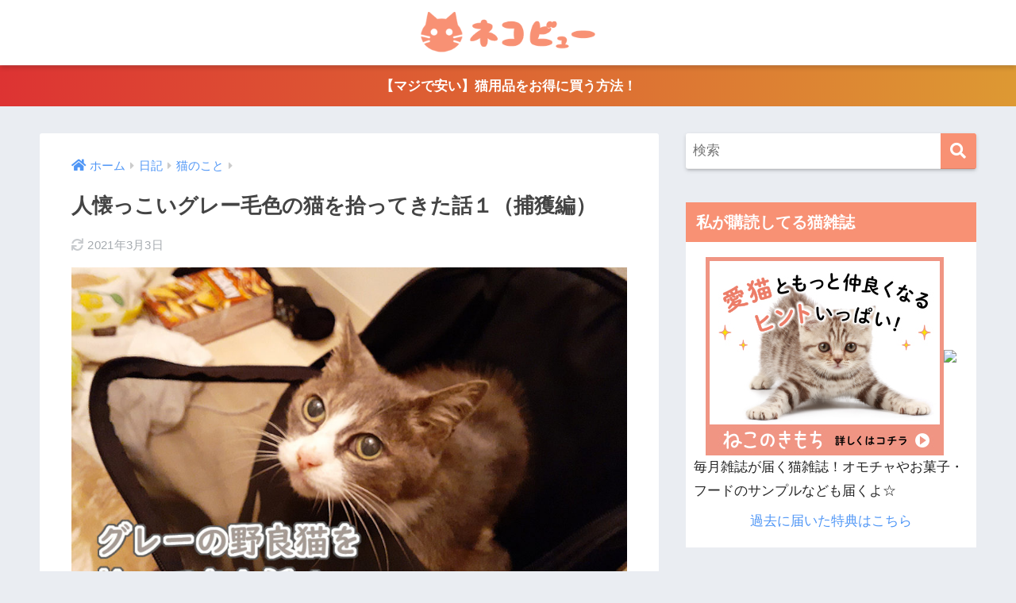

--- FILE ---
content_type: text/html; charset=UTF-8
request_url: https://nekoview.com/gurenora1/4413/
body_size: 20515
content:
<!doctype html>
<html lang="ja">
<head>
  <meta charset="utf-8">
  <meta http-equiv="X-UA-Compatible" content="IE=edge">
  <meta name="HandheldFriendly" content="True">
  <meta name="MobileOptimized" content="320">
  <meta name="viewport" content="width=device-width, initial-scale=1, viewport-fit=cover"/>
  <meta name="msapplication-TileColor" content="#f89174">
  <meta name="theme-color" content="#f89174">
  <link rel="pingback" href="https://nekoview.com/xmlrpc.php">
  <title>人懐っこいグレー毛色の猫を拾ってきた話１（捕獲編） | ネコビュー</title>
<meta name='robots' content='max-image-preview:large' />
<link rel='dns-prefetch' href='//fonts.googleapis.com' />
<link rel='dns-prefetch' href='//use.fontawesome.com' />
<link rel="alternate" type="application/rss+xml" title="ネコビュー &raquo; フィード" href="https://nekoview.com/feed/" />
<link rel="alternate" type="application/rss+xml" title="ネコビュー &raquo; コメントフィード" href="https://nekoview.com/comments/feed/" />
<script type="text/javascript">
window._wpemojiSettings = {"baseUrl":"https:\/\/s.w.org\/images\/core\/emoji\/14.0.0\/72x72\/","ext":".png","svgUrl":"https:\/\/s.w.org\/images\/core\/emoji\/14.0.0\/svg\/","svgExt":".svg","source":{"concatemoji":"https:\/\/nekoview.com\/wp-includes\/js\/wp-emoji-release.min.js?ver=6.3.7"}};
/*! This file is auto-generated */
!function(i,n){var o,s,e;function c(e){try{var t={supportTests:e,timestamp:(new Date).valueOf()};sessionStorage.setItem(o,JSON.stringify(t))}catch(e){}}function p(e,t,n){e.clearRect(0,0,e.canvas.width,e.canvas.height),e.fillText(t,0,0);var t=new Uint32Array(e.getImageData(0,0,e.canvas.width,e.canvas.height).data),r=(e.clearRect(0,0,e.canvas.width,e.canvas.height),e.fillText(n,0,0),new Uint32Array(e.getImageData(0,0,e.canvas.width,e.canvas.height).data));return t.every(function(e,t){return e===r[t]})}function u(e,t,n){switch(t){case"flag":return n(e,"\ud83c\udff3\ufe0f\u200d\u26a7\ufe0f","\ud83c\udff3\ufe0f\u200b\u26a7\ufe0f")?!1:!n(e,"\ud83c\uddfa\ud83c\uddf3","\ud83c\uddfa\u200b\ud83c\uddf3")&&!n(e,"\ud83c\udff4\udb40\udc67\udb40\udc62\udb40\udc65\udb40\udc6e\udb40\udc67\udb40\udc7f","\ud83c\udff4\u200b\udb40\udc67\u200b\udb40\udc62\u200b\udb40\udc65\u200b\udb40\udc6e\u200b\udb40\udc67\u200b\udb40\udc7f");case"emoji":return!n(e,"\ud83e\udef1\ud83c\udffb\u200d\ud83e\udef2\ud83c\udfff","\ud83e\udef1\ud83c\udffb\u200b\ud83e\udef2\ud83c\udfff")}return!1}function f(e,t,n){var r="undefined"!=typeof WorkerGlobalScope&&self instanceof WorkerGlobalScope?new OffscreenCanvas(300,150):i.createElement("canvas"),a=r.getContext("2d",{willReadFrequently:!0}),o=(a.textBaseline="top",a.font="600 32px Arial",{});return e.forEach(function(e){o[e]=t(a,e,n)}),o}function t(e){var t=i.createElement("script");t.src=e,t.defer=!0,i.head.appendChild(t)}"undefined"!=typeof Promise&&(o="wpEmojiSettingsSupports",s=["flag","emoji"],n.supports={everything:!0,everythingExceptFlag:!0},e=new Promise(function(e){i.addEventListener("DOMContentLoaded",e,{once:!0})}),new Promise(function(t){var n=function(){try{var e=JSON.parse(sessionStorage.getItem(o));if("object"==typeof e&&"number"==typeof e.timestamp&&(new Date).valueOf()<e.timestamp+604800&&"object"==typeof e.supportTests)return e.supportTests}catch(e){}return null}();if(!n){if("undefined"!=typeof Worker&&"undefined"!=typeof OffscreenCanvas&&"undefined"!=typeof URL&&URL.createObjectURL&&"undefined"!=typeof Blob)try{var e="postMessage("+f.toString()+"("+[JSON.stringify(s),u.toString(),p.toString()].join(",")+"));",r=new Blob([e],{type:"text/javascript"}),a=new Worker(URL.createObjectURL(r),{name:"wpTestEmojiSupports"});return void(a.onmessage=function(e){c(n=e.data),a.terminate(),t(n)})}catch(e){}c(n=f(s,u,p))}t(n)}).then(function(e){for(var t in e)n.supports[t]=e[t],n.supports.everything=n.supports.everything&&n.supports[t],"flag"!==t&&(n.supports.everythingExceptFlag=n.supports.everythingExceptFlag&&n.supports[t]);n.supports.everythingExceptFlag=n.supports.everythingExceptFlag&&!n.supports.flag,n.DOMReady=!1,n.readyCallback=function(){n.DOMReady=!0}}).then(function(){return e}).then(function(){var e;n.supports.everything||(n.readyCallback(),(e=n.source||{}).concatemoji?t(e.concatemoji):e.wpemoji&&e.twemoji&&(t(e.twemoji),t(e.wpemoji)))}))}((window,document),window._wpemojiSettings);
</script>
<style type="text/css">
img.wp-smiley,
img.emoji {
	display: inline !important;
	border: none !important;
	box-shadow: none !important;
	height: 1em !important;
	width: 1em !important;
	margin: 0 0.07em !important;
	vertical-align: -0.1em !important;
	background: none !important;
	padding: 0 !important;
}
</style>
	<link rel='stylesheet' id='sng-stylesheet-css' href='https://nekoview.com/wp-content/themes/sango-theme/style.css?ver2_19_6' type='text/css' media='all' />
<link rel='stylesheet' id='sng-option-css' href='https://nekoview.com/wp-content/themes/sango-theme/entry-option.css?ver2_19_6' type='text/css' media='all' />
<link rel='stylesheet' id='sng-googlefonts-css' href='https://fonts.googleapis.com/css?family=Quicksand%3A500%2C700&#038;display=swap' type='text/css' media='all' />
<link rel='stylesheet' id='sng-fontawesome-css' href='https://use.fontawesome.com/releases/v5.11.2/css/all.css' type='text/css' media='all' />
<link rel='stylesheet' id='wp-block-library-css' href='https://nekoview.com/wp-includes/css/dist/block-library/style.min.css?ver=6.3.7' type='text/css' media='all' />
<style id='rinkerg-gutenberg-rinker-style-inline-css' type='text/css'>
.wp-block-create-block-block{background-color:#21759b;color:#fff;padding:2px}

</style>
<style id='classic-theme-styles-inline-css' type='text/css'>
/*! This file is auto-generated */
.wp-block-button__link{color:#fff;background-color:#32373c;border-radius:9999px;box-shadow:none;text-decoration:none;padding:calc(.667em + 2px) calc(1.333em + 2px);font-size:1.125em}.wp-block-file__button{background:#32373c;color:#fff;text-decoration:none}
</style>
<style id='global-styles-inline-css' type='text/css'>
body{--wp--preset--color--black: #000000;--wp--preset--color--cyan-bluish-gray: #abb8c3;--wp--preset--color--white: #ffffff;--wp--preset--color--pale-pink: #f78da7;--wp--preset--color--vivid-red: #cf2e2e;--wp--preset--color--luminous-vivid-orange: #ff6900;--wp--preset--color--luminous-vivid-amber: #fcb900;--wp--preset--color--light-green-cyan: #7bdcb5;--wp--preset--color--vivid-green-cyan: #00d084;--wp--preset--color--pale-cyan-blue: #8ed1fc;--wp--preset--color--vivid-cyan-blue: #0693e3;--wp--preset--color--vivid-purple: #9b51e0;--wp--preset--gradient--vivid-cyan-blue-to-vivid-purple: linear-gradient(135deg,rgba(6,147,227,1) 0%,rgb(155,81,224) 100%);--wp--preset--gradient--light-green-cyan-to-vivid-green-cyan: linear-gradient(135deg,rgb(122,220,180) 0%,rgb(0,208,130) 100%);--wp--preset--gradient--luminous-vivid-amber-to-luminous-vivid-orange: linear-gradient(135deg,rgba(252,185,0,1) 0%,rgba(255,105,0,1) 100%);--wp--preset--gradient--luminous-vivid-orange-to-vivid-red: linear-gradient(135deg,rgba(255,105,0,1) 0%,rgb(207,46,46) 100%);--wp--preset--gradient--very-light-gray-to-cyan-bluish-gray: linear-gradient(135deg,rgb(238,238,238) 0%,rgb(169,184,195) 100%);--wp--preset--gradient--cool-to-warm-spectrum: linear-gradient(135deg,rgb(74,234,220) 0%,rgb(151,120,209) 20%,rgb(207,42,186) 40%,rgb(238,44,130) 60%,rgb(251,105,98) 80%,rgb(254,248,76) 100%);--wp--preset--gradient--blush-light-purple: linear-gradient(135deg,rgb(255,206,236) 0%,rgb(152,150,240) 100%);--wp--preset--gradient--blush-bordeaux: linear-gradient(135deg,rgb(254,205,165) 0%,rgb(254,45,45) 50%,rgb(107,0,62) 100%);--wp--preset--gradient--luminous-dusk: linear-gradient(135deg,rgb(255,203,112) 0%,rgb(199,81,192) 50%,rgb(65,88,208) 100%);--wp--preset--gradient--pale-ocean: linear-gradient(135deg,rgb(255,245,203) 0%,rgb(182,227,212) 50%,rgb(51,167,181) 100%);--wp--preset--gradient--electric-grass: linear-gradient(135deg,rgb(202,248,128) 0%,rgb(113,206,126) 100%);--wp--preset--gradient--midnight: linear-gradient(135deg,rgb(2,3,129) 0%,rgb(40,116,252) 100%);--wp--preset--font-size--small: 13px;--wp--preset--font-size--medium: 20px;--wp--preset--font-size--large: 36px;--wp--preset--font-size--x-large: 42px;--wp--preset--spacing--20: 0.44rem;--wp--preset--spacing--30: 0.67rem;--wp--preset--spacing--40: 1rem;--wp--preset--spacing--50: 1.5rem;--wp--preset--spacing--60: 2.25rem;--wp--preset--spacing--70: 3.38rem;--wp--preset--spacing--80: 5.06rem;--wp--preset--shadow--natural: 6px 6px 9px rgba(0, 0, 0, 0.2);--wp--preset--shadow--deep: 12px 12px 50px rgba(0, 0, 0, 0.4);--wp--preset--shadow--sharp: 6px 6px 0px rgba(0, 0, 0, 0.2);--wp--preset--shadow--outlined: 6px 6px 0px -3px rgba(255, 255, 255, 1), 6px 6px rgba(0, 0, 0, 1);--wp--preset--shadow--crisp: 6px 6px 0px rgba(0, 0, 0, 1);}:where(.is-layout-flex){gap: 0.5em;}:where(.is-layout-grid){gap: 0.5em;}body .is-layout-flow > .alignleft{float: left;margin-inline-start: 0;margin-inline-end: 2em;}body .is-layout-flow > .alignright{float: right;margin-inline-start: 2em;margin-inline-end: 0;}body .is-layout-flow > .aligncenter{margin-left: auto !important;margin-right: auto !important;}body .is-layout-constrained > .alignleft{float: left;margin-inline-start: 0;margin-inline-end: 2em;}body .is-layout-constrained > .alignright{float: right;margin-inline-start: 2em;margin-inline-end: 0;}body .is-layout-constrained > .aligncenter{margin-left: auto !important;margin-right: auto !important;}body .is-layout-constrained > :where(:not(.alignleft):not(.alignright):not(.alignfull)){max-width: var(--wp--style--global--content-size);margin-left: auto !important;margin-right: auto !important;}body .is-layout-constrained > .alignwide{max-width: var(--wp--style--global--wide-size);}body .is-layout-flex{display: flex;}body .is-layout-flex{flex-wrap: wrap;align-items: center;}body .is-layout-flex > *{margin: 0;}body .is-layout-grid{display: grid;}body .is-layout-grid > *{margin: 0;}:where(.wp-block-columns.is-layout-flex){gap: 2em;}:where(.wp-block-columns.is-layout-grid){gap: 2em;}:where(.wp-block-post-template.is-layout-flex){gap: 1.25em;}:where(.wp-block-post-template.is-layout-grid){gap: 1.25em;}.has-black-color{color: var(--wp--preset--color--black) !important;}.has-cyan-bluish-gray-color{color: var(--wp--preset--color--cyan-bluish-gray) !important;}.has-white-color{color: var(--wp--preset--color--white) !important;}.has-pale-pink-color{color: var(--wp--preset--color--pale-pink) !important;}.has-vivid-red-color{color: var(--wp--preset--color--vivid-red) !important;}.has-luminous-vivid-orange-color{color: var(--wp--preset--color--luminous-vivid-orange) !important;}.has-luminous-vivid-amber-color{color: var(--wp--preset--color--luminous-vivid-amber) !important;}.has-light-green-cyan-color{color: var(--wp--preset--color--light-green-cyan) !important;}.has-vivid-green-cyan-color{color: var(--wp--preset--color--vivid-green-cyan) !important;}.has-pale-cyan-blue-color{color: var(--wp--preset--color--pale-cyan-blue) !important;}.has-vivid-cyan-blue-color{color: var(--wp--preset--color--vivid-cyan-blue) !important;}.has-vivid-purple-color{color: var(--wp--preset--color--vivid-purple) !important;}.has-black-background-color{background-color: var(--wp--preset--color--black) !important;}.has-cyan-bluish-gray-background-color{background-color: var(--wp--preset--color--cyan-bluish-gray) !important;}.has-white-background-color{background-color: var(--wp--preset--color--white) !important;}.has-pale-pink-background-color{background-color: var(--wp--preset--color--pale-pink) !important;}.has-vivid-red-background-color{background-color: var(--wp--preset--color--vivid-red) !important;}.has-luminous-vivid-orange-background-color{background-color: var(--wp--preset--color--luminous-vivid-orange) !important;}.has-luminous-vivid-amber-background-color{background-color: var(--wp--preset--color--luminous-vivid-amber) !important;}.has-light-green-cyan-background-color{background-color: var(--wp--preset--color--light-green-cyan) !important;}.has-vivid-green-cyan-background-color{background-color: var(--wp--preset--color--vivid-green-cyan) !important;}.has-pale-cyan-blue-background-color{background-color: var(--wp--preset--color--pale-cyan-blue) !important;}.has-vivid-cyan-blue-background-color{background-color: var(--wp--preset--color--vivid-cyan-blue) !important;}.has-vivid-purple-background-color{background-color: var(--wp--preset--color--vivid-purple) !important;}.has-black-border-color{border-color: var(--wp--preset--color--black) !important;}.has-cyan-bluish-gray-border-color{border-color: var(--wp--preset--color--cyan-bluish-gray) !important;}.has-white-border-color{border-color: var(--wp--preset--color--white) !important;}.has-pale-pink-border-color{border-color: var(--wp--preset--color--pale-pink) !important;}.has-vivid-red-border-color{border-color: var(--wp--preset--color--vivid-red) !important;}.has-luminous-vivid-orange-border-color{border-color: var(--wp--preset--color--luminous-vivid-orange) !important;}.has-luminous-vivid-amber-border-color{border-color: var(--wp--preset--color--luminous-vivid-amber) !important;}.has-light-green-cyan-border-color{border-color: var(--wp--preset--color--light-green-cyan) !important;}.has-vivid-green-cyan-border-color{border-color: var(--wp--preset--color--vivid-green-cyan) !important;}.has-pale-cyan-blue-border-color{border-color: var(--wp--preset--color--pale-cyan-blue) !important;}.has-vivid-cyan-blue-border-color{border-color: var(--wp--preset--color--vivid-cyan-blue) !important;}.has-vivid-purple-border-color{border-color: var(--wp--preset--color--vivid-purple) !important;}.has-vivid-cyan-blue-to-vivid-purple-gradient-background{background: var(--wp--preset--gradient--vivid-cyan-blue-to-vivid-purple) !important;}.has-light-green-cyan-to-vivid-green-cyan-gradient-background{background: var(--wp--preset--gradient--light-green-cyan-to-vivid-green-cyan) !important;}.has-luminous-vivid-amber-to-luminous-vivid-orange-gradient-background{background: var(--wp--preset--gradient--luminous-vivid-amber-to-luminous-vivid-orange) !important;}.has-luminous-vivid-orange-to-vivid-red-gradient-background{background: var(--wp--preset--gradient--luminous-vivid-orange-to-vivid-red) !important;}.has-very-light-gray-to-cyan-bluish-gray-gradient-background{background: var(--wp--preset--gradient--very-light-gray-to-cyan-bluish-gray) !important;}.has-cool-to-warm-spectrum-gradient-background{background: var(--wp--preset--gradient--cool-to-warm-spectrum) !important;}.has-blush-light-purple-gradient-background{background: var(--wp--preset--gradient--blush-light-purple) !important;}.has-blush-bordeaux-gradient-background{background: var(--wp--preset--gradient--blush-bordeaux) !important;}.has-luminous-dusk-gradient-background{background: var(--wp--preset--gradient--luminous-dusk) !important;}.has-pale-ocean-gradient-background{background: var(--wp--preset--gradient--pale-ocean) !important;}.has-electric-grass-gradient-background{background: var(--wp--preset--gradient--electric-grass) !important;}.has-midnight-gradient-background{background: var(--wp--preset--gradient--midnight) !important;}.has-small-font-size{font-size: var(--wp--preset--font-size--small) !important;}.has-medium-font-size{font-size: var(--wp--preset--font-size--medium) !important;}.has-large-font-size{font-size: var(--wp--preset--font-size--large) !important;}.has-x-large-font-size{font-size: var(--wp--preset--font-size--x-large) !important;}
.wp-block-navigation a:where(:not(.wp-element-button)){color: inherit;}
:where(.wp-block-post-template.is-layout-flex){gap: 1.25em;}:where(.wp-block-post-template.is-layout-grid){gap: 1.25em;}
:where(.wp-block-columns.is-layout-flex){gap: 2em;}:where(.wp-block-columns.is-layout-grid){gap: 2em;}
.wp-block-pullquote{font-size: 1.5em;line-height: 1.6;}
</style>
<link rel='stylesheet' id='contact-form-7-css' href='https://nekoview.com/wp-content/plugins/contact-form-7/includes/css/styles.css' type='text/css' media='all' />
<link rel='stylesheet' id='yyi_rinker_stylesheet-css' href='https://nekoview.com/wp-content/plugins/yyi-rinker/css/style.css?v=1.12.0' type='text/css' media='all' />
<link rel='stylesheet' id='child-style-css' href='https://nekoview.com/wp-content/themes/sango-theme-child/style.css' type='text/css' media='all' />
<script type='text/javascript' src='https://nekoview.com/wp-includes/js/jquery/jquery.min.js?ver=3.7.0' id='jquery-core-js'></script>
<script type='text/javascript' src='https://nekoview.com/wp-includes/js/jquery/jquery-migrate.min.js?ver=3.4.1' id='jquery-migrate-js'></script>
<script type='text/javascript' src='https://nekoview.com/wp-content/plugins/yyi-rinker/js/event-tracking.js?v=1.12.0' id='yyi_rinker_event_tracking_script-js'></script>
<link rel="https://api.w.org/" href="https://nekoview.com/wp-json/" /><link rel="alternate" type="application/json" href="https://nekoview.com/wp-json/wp/v2/posts/4413" /><link rel="EditURI" type="application/rsd+xml" title="RSD" href="https://nekoview.com/xmlrpc.php?rsd" />
<link rel="canonical" href="https://nekoview.com/gurenora1/4413/" />
<link rel='shortlink' href='https://nekoview.com/?p=4413' />
<link rel="alternate" type="application/json+oembed" href="https://nekoview.com/wp-json/oembed/1.0/embed?url=https%3A%2F%2Fnekoview.com%2Fgurenora1%2F4413%2F" />
<link rel="alternate" type="text/xml+oembed" href="https://nekoview.com/wp-json/oembed/1.0/embed?url=https%3A%2F%2Fnekoview.com%2Fgurenora1%2F4413%2F&#038;format=xml" />
<style>
.yyi-rinker-images {
    display: flex;
    justify-content: center;
    align-items: center;
    position: relative;

}
div.yyi-rinker-image img.yyi-rinker-main-img.hidden {
    display: none;
}

.yyi-rinker-images-arrow {
    cursor: pointer;
    position: absolute;
    top: 50%;
    display: block;
    margin-top: -11px;
    opacity: 0.6;
    width: 22px;
}

.yyi-rinker-images-arrow-left{
    left: -10px;
}
.yyi-rinker-images-arrow-right{
    right: -10px;
}

.yyi-rinker-images-arrow-left.hidden {
    display: none;
}

.yyi-rinker-images-arrow-right.hidden {
    display: none;
}
div.yyi-rinker-contents.yyi-rinker-design-tate  div.yyi-rinker-box{
    flex-direction: column;
}

div.yyi-rinker-contents.yyi-rinker-design-slim div.yyi-rinker-box .yyi-rinker-links {
    flex-direction: column;
}

div.yyi-rinker-contents.yyi-rinker-design-slim div.yyi-rinker-info {
    width: 100%;
}

div.yyi-rinker-contents.yyi-rinker-design-slim .yyi-rinker-title {
    text-align: center;
}

div.yyi-rinker-contents.yyi-rinker-design-slim .yyi-rinker-links {
    text-align: center;
}
div.yyi-rinker-contents.yyi-rinker-design-slim .yyi-rinker-image {
    margin: auto;
}

div.yyi-rinker-contents.yyi-rinker-design-slim div.yyi-rinker-info ul.yyi-rinker-links li {
	align-self: stretch;
}
div.yyi-rinker-contents.yyi-rinker-design-slim div.yyi-rinker-box div.yyi-rinker-info {
	padding: 0;
}
div.yyi-rinker-contents.yyi-rinker-design-slim div.yyi-rinker-box {
	flex-direction: column;
	padding: 14px 5px 0;
}

.yyi-rinker-design-slim div.yyi-rinker-box div.yyi-rinker-info {
	text-align: center;
}

.yyi-rinker-design-slim div.price-box span.price {
	display: block;
}

div.yyi-rinker-contents.yyi-rinker-design-slim div.yyi-rinker-info div.yyi-rinker-title a{
	font-size:16px;
}

div.yyi-rinker-contents.yyi-rinker-design-slim ul.yyi-rinker-links li.amazonkindlelink:before,  div.yyi-rinker-contents.yyi-rinker-design-slim ul.yyi-rinker-links li.amazonlink:before,  div.yyi-rinker-contents.yyi-rinker-design-slim ul.yyi-rinker-links li.rakutenlink:before, div.yyi-rinker-contents.yyi-rinker-design-slim ul.yyi-rinker-links li.yahoolink:before, div.yyi-rinker-contents.yyi-rinker-design-slim ul.yyi-rinker-links li.mercarilink:before {
	font-size:12px;
}

div.yyi-rinker-contents.yyi-rinker-design-slim ul.yyi-rinker-links li a {
	font-size: 13px;
}
.entry-content ul.yyi-rinker-links li {
	padding: 0;
}

div.yyi-rinker-contents .yyi-rinker-attention.attention_desing_right_ribbon {
    width: 89px;
    height: 91px;
    position: absolute;
    top: -1px;
    right: -1px;
    left: auto;
    overflow: hidden;
}

div.yyi-rinker-contents .yyi-rinker-attention.attention_desing_right_ribbon span {
    display: inline-block;
    width: 146px;
    position: absolute;
    padding: 4px 0;
    left: -13px;
    top: 12px;
    text-align: center;
    font-size: 12px;
    line-height: 24px;
    -webkit-transform: rotate(45deg);
    transform: rotate(45deg);
    box-shadow: 0 1px 3px rgba(0, 0, 0, 0.2);
}

div.yyi-rinker-contents .yyi-rinker-attention.attention_desing_right_ribbon {
    background: none;
}
.yyi-rinker-attention.attention_desing_right_ribbon .yyi-rinker-attention-after,
.yyi-rinker-attention.attention_desing_right_ribbon .yyi-rinker-attention-before{
display:none;
}
div.yyi-rinker-use-right_ribbon div.yyi-rinker-title {
    margin-right: 2rem;
}

				</style><meta property="og:title" content="人懐っこいグレー毛色の猫を拾ってきた話１（捕獲編）" />
<meta property="og:description" content="ウォーキングしていたら突如現れたグレーの野良猫。 すごく人懐っこくてずっとスリスリしてくるので飼い猫か？と思ったけど首輪もないしすごくガリガリ。 耳もカットされていなかったので友人と相談した結果捕獲することにしました。  ... " />
<meta property="og:type" content="article" />
<meta property="og:url" content="https://nekoview.com/gurenora1/4413/" />
<meta property="og:image" content="https://nekoview.com/wp-content/uploads/2020/08/200824-0.jpg" />
<meta name="thumbnail" content="https://nekoview.com/wp-content/uploads/2020/08/200824-0.jpg" />
<meta property="og:site_name" content="ネコビュー" />
<meta name="twitter:card" content="summary_large_image" />
<meta name="google-site-verification" content="kgfujsDS-kZEYrdc6F9xl0xow01j_kNVhqlmkpaK9vg" />

<!-- Global site tag (gtag.js) - Google Analytics -->
<script async src="https://www.googletagmanager.com/gtag/js?id=G-TTZJW15ZRZ"></script>
<script>
  window.dataLayer = window.dataLayer || [];
  function gtag(){dataLayer.push(arguments);}
  gtag('js', new Date());

  gtag('config', 'G-TTZJW15ZRZ');
</script><!-- gtag.js -->
<script async src="https://www.googletagmanager.com/gtag/js?id=UA-150272770-1"></script>
<script>
  window.dataLayer = window.dataLayer || [];
  function gtag(){dataLayer.push(arguments);}
  gtag('js', new Date());
  gtag('config', 'UA-150272770-1');
</script>
<link rel="icon" href="https://nekoview.com/wp-content/uploads/2020/01/cropped-icon-logo2-32x32.png" sizes="32x32" />
<link rel="icon" href="https://nekoview.com/wp-content/uploads/2020/01/cropped-icon-logo2-192x192.png" sizes="192x192" />
<link rel="apple-touch-icon" href="https://nekoview.com/wp-content/uploads/2020/01/cropped-icon-logo2-180x180.png" />
<meta name="msapplication-TileImage" content="https://nekoview.com/wp-content/uploads/2020/01/cropped-icon-logo2-270x270.png" />
		<style type="text/css" id="wp-custom-css">
			.article-footer .footer-contents .sns-btn {
display: none;
}		</style>
		<style> a{color:#4f96f6}.main-c, .has-sango-main-color{color:#f89174}.main-bc, .has-sango-main-background-color{background-color:#f89174}.main-bdr, #inner-content .main-bdr{border-color:#f89174}.pastel-c, .has-sango-pastel-color{color:#fffbf4}.pastel-bc, .has-sango-pastel-background-color, #inner-content .pastel-bc{background-color:#fffbf4}.accent-c, .has-sango-accent-color{color:#ffb36b}.accent-bc, .has-sango-accent-background-color{background-color:#ffb36b}.header, #footer-menu, .drawer__title{background-color:#ffffff}#logo a{color:#6f6f6f}.desktop-nav li a , .mobile-nav li a, #footer-menu a, #drawer__open, .header-search__open, .copyright, .drawer__title{color:#6f6f6f}.drawer__title .close span, .drawer__title .close span:before{background:#6f6f6f}.desktop-nav li:after{background:#6f6f6f}.mobile-nav .current-menu-item{border-bottom-color:#6f6f6f}.widgettitle, .sidebar .wp-block-group h2, .drawer .wp-block-group h2{color:#ffffff;background-color:#f89174}.footer, .footer-block{background-color:#e0e4eb}.footer-block, .footer, .footer a, .footer .widget ul li a{color:#3c3c3c}#toc_container .toc_title, .entry-content .ez-toc-title-container, #footer_menu .raised, .pagination a, .pagination span, #reply-title:before, .entry-content blockquote:before, .main-c-before li:before, .main-c-b:before{color:#f89174}.searchform__submit, .footer-block .wp-block-search .wp-block-search__button, .sidebar .wp-block-search .wp-block-search__button, .footer .wp-block-search .wp-block-search__button, .drawer .wp-block-search .wp-block-search__button, #toc_container .toc_title:before, .ez-toc-title-container:before, .cat-name, .pre_tag > span, .pagination .current, .post-page-numbers.current, #submit, .withtag_list > span, .main-bc-before li:before{background-color:#f89174}#toc_container, #ez-toc-container, .entry-content h3, .li-mainbdr ul, .li-mainbdr ol{border-color:#f89174}.search-title i, .acc-bc-before li:before{background:#ffb36b}.li-accentbdr ul, .li-accentbdr ol{border-color:#ffb36b}.pagination a:hover, .li-pastelbc ul, .li-pastelbc ol{background:#fffbf4}body{font-size:100%}@media only screen and (min-width:481px){body{font-size:107%}}@media only screen and (min-width:1030px){body{font-size:107%}}.totop{background:#5ba9f7}.header-info a{color:#FFF;background:linear-gradient(95deg, #dd3333, #dd9933)}.fixed-menu ul{background:#FFF}.fixed-menu a{color:#a2a7ab}.fixed-menu .current-menu-item a, .fixed-menu ul li a.active{color:#6bb6ff}.post-tab{background:#FFF}.post-tab > div{color:#a7a7a7}.post-tab > div.tab-active{background:linear-gradient(45deg, #bdb9ff, #67b8ff)}body{font-family:"Helvetica", "Arial", "Hiragino Kaku Gothic ProN", "Hiragino Sans", YuGothic, "Yu Gothic", "メイリオ", Meiryo, sans-serif;}.dfont{font-family:"Quicksand","Helvetica", "Arial", "Hiragino Kaku Gothic ProN", "Hiragino Sans", YuGothic, "Yu Gothic", "メイリオ", Meiryo, sans-serif;}</style></head>
<body class="post-template-default single single-post postid-4413 single-format-standard fa5">
    <div id="container">
    <header class="header header--center">
            <div id="inner-header" class="wrap cf">
    <div id="logo" class="header-logo h1 dfont">
    <a href="https://nekoview.com" class="header-logo__link">
              <img src="https://nekoview.com/wp-content/uploads/2020/01/top-logo1.png" alt="ネコビュー" width="319" height="87" class="header-logo__img">
                </a>
  </div>
  <div class="header-search">
      <label class="header-search__open" for="header-search-input"><i class="fas fa-search" aria-hidden="true"></i></label>
    <input type="checkbox" class="header-search__input" id="header-search-input" onclick="document.querySelector('.header-search__modal .searchform__input').focus()">
  <label class="header-search__close" for="header-search-input"></label>
  <div class="header-search__modal">
    <form role="search" method="get" class="searchform" action="https://nekoview.com/">
  <div>
    <input type="search" class="searchform__input" name="s" value="" placeholder="検索" />
    <button type="submit" class="searchform__submit" aria-label="検索"><i class="fas fa-search" aria-hidden="true"></i></button>
  </div>
</form>  </div>
</div>  </div>
    </header>
      <div class="header-info ">
    <a href="https://nekoview.com/nekoyouhin-yasui/12867/">
      【マジで安い】猫用品をお得に買う方法！    </a>
  </div>
  <div id="content">
    <div id="inner-content" class="wrap cf">
      <main id="main" class="m-all t-2of3 d-5of7 cf">
                  <article id="entry" class="cf post-4413 post type-post status-publish format-standard has-post-thumbnail category-nekotonokoto">
            <header class="article-header entry-header">
  <nav id="breadcrumb" class="breadcrumb"><ul itemscope itemtype="http://schema.org/BreadcrumbList"><li itemprop="itemListElement" itemscope itemtype="http://schema.org/ListItem"><a href="https://nekoview.com" itemprop="item"><span itemprop="name">ホーム</span></a><meta itemprop="position" content="1" /></li><li itemprop="itemListElement" itemscope itemtype="http://schema.org/ListItem"><a href="https://nekoview.com/category/nikki/" itemprop="item"><span itemprop="name">日記</span></a><meta itemprop="position" content="2" /></li><li itemprop="itemListElement" itemscope itemtype="http://schema.org/ListItem"><a href="https://nekoview.com/category/nikki/nekotonokoto/" itemprop="item"><span itemprop="name">猫のこと</span></a><meta itemprop="position" content="3" /></li></ul></nav>  <h1 class="entry-title single-title">人懐っこいグレー毛色の猫を拾ってきた話１（捕獲編）</h1>
  <div class="entry-meta vcard">
    <time class="updated entry-time" itemprop="dateModified" datetime="2021-03-03">2021年3月3日</time>  </div>
      <p class="post-thumbnail"><img width="940" height="625" src="https://nekoview.com/wp-content/uploads/2020/08/200824-0-940x625.jpg" class="attachment-thumb-940 size-thumb-940 wp-post-image" alt="人懐っこいグレー毛色の猫を拾ってきた話１（捕獲編）" decoding="async" fetchpriority="high" srcset="https://nekoview.com/wp-content/uploads/2020/08/200824-0-940x625.jpg 940w, https://nekoview.com/wp-content/uploads/2020/08/200824-0-300x200.jpg 300w, https://nekoview.com/wp-content/uploads/2020/08/200824-0-768x511.jpg 768w, https://nekoview.com/wp-content/uploads/2020/08/200824-0.jpg 1000w" sizes="(max-width: 940px) 100vw, 940px" /></p>
        <div class="sns-btn sns-dif">
          <ul>
        <!-- twitter -->
        <li class="tw sns-btn__item">
          <a href="https://twitter.com/share?url=https%3A%2F%2Fnekoview.com%2Fgurenora1%2F4413%2F&text=%E4%BA%BA%E6%87%90%E3%81%A3%E3%81%93%E3%81%84%E3%82%B0%E3%83%AC%E3%83%BC%E6%AF%9B%E8%89%B2%E3%81%AE%E7%8C%AB%E3%82%92%E6%8B%BE%E3%81%A3%E3%81%A6%E3%81%8D%E3%81%9F%E8%A9%B1%EF%BC%91%EF%BC%88%E6%8D%95%E7%8D%B2%E7%B7%A8%EF%BC%89%EF%BD%9C%E3%83%8D%E3%82%B3%E3%83%93%E3%83%A5%E3%83%BC&via=nekoview" target="_blank" rel="nofollow noopener noreferrer" aria-label="Twitterでシェアする">
            <i class="fab fa-twitter" aria-hidden="true"></i>            <span class="share_txt">ツイート</span>
          </a>
                  </li>
        <!-- facebook -->
        <li class="fb sns-btn__item">
          <a href="https://www.facebook.com/share.php?u=https%3A%2F%2Fnekoview.com%2Fgurenora1%2F4413%2F" target="_blank" rel="nofollow noopener noreferrer" aria-label="Facebookでシェアする">
            <i class="fab fa-facebook" aria-hidden="true"></i>            <span class="share_txt">シェア</span>
          </a>
                  </li>
        <!-- はてなブックマーク -->
        <li class="hatebu sns-btn__item">
          <a href="http://b.hatena.ne.jp/add?mode=confirm&url=https%3A%2F%2Fnekoview.com%2Fgurenora1%2F4413%2F&title=%E4%BA%BA%E6%87%90%E3%81%A3%E3%81%93%E3%81%84%E3%82%B0%E3%83%AC%E3%83%BC%E6%AF%9B%E8%89%B2%E3%81%AE%E7%8C%AB%E3%82%92%E6%8B%BE%E3%81%A3%E3%81%A6%E3%81%8D%E3%81%9F%E8%A9%B1%EF%BC%91%EF%BC%88%E6%8D%95%E7%8D%B2%E7%B7%A8%EF%BC%89%EF%BD%9C%E3%83%8D%E3%82%B3%E3%83%93%E3%83%A5%E3%83%BC" target="_blank" rel="nofollow noopener noreferrer" aria-label="はてブでブックマークする">
            <i class="fa fa-hatebu" aria-hidden="true"></i>
            <span class="share_txt">はてブ</span>
          </a>
                  </li>
        <!-- LINE -->
        <li class="line sns-btn__item">
          <a href="https://social-plugins.line.me/lineit/share?url=https%3A%2F%2Fnekoview.com%2Fgurenora1%2F4413%2F&text=%E4%BA%BA%E6%87%90%E3%81%A3%E3%81%93%E3%81%84%E3%82%B0%E3%83%AC%E3%83%BC%E6%AF%9B%E8%89%B2%E3%81%AE%E7%8C%AB%E3%82%92%E6%8B%BE%E3%81%A3%E3%81%A6%E3%81%8D%E3%81%9F%E8%A9%B1%EF%BC%91%EF%BC%88%E6%8D%95%E7%8D%B2%E7%B7%A8%EF%BC%89%EF%BD%9C%E3%83%8D%E3%82%B3%E3%83%93%E3%83%A5%E3%83%BC" target="_blank" rel="nofollow noopener noreferrer" aria-label="LINEでシェアする">
                          <i class="fab fa-line" aria-hidden="true"></i>
                        <span class="share_txt share_txt_line dfont">LINE</span>
          </a>
        </li>
        <!-- Pocket -->
        <li class="pkt sns-btn__item">
          <a href="http://getpocket.com/edit?url=https%3A%2F%2Fnekoview.com%2Fgurenora1%2F4413%2F&title=%E4%BA%BA%E6%87%90%E3%81%A3%E3%81%93%E3%81%84%E3%82%B0%E3%83%AC%E3%83%BC%E6%AF%9B%E8%89%B2%E3%81%AE%E7%8C%AB%E3%82%92%E6%8B%BE%E3%81%A3%E3%81%A6%E3%81%8D%E3%81%9F%E8%A9%B1%EF%BC%91%EF%BC%88%E6%8D%95%E7%8D%B2%E7%B7%A8%EF%BC%89%EF%BD%9C%E3%83%8D%E3%82%B3%E3%83%93%E3%83%A5%E3%83%BC" target="_blank" rel="nofollow noopener noreferrer" aria-label="Pocketに保存する">
            <i class="fab fa-get-pocket" aria-hidden="true"></i>            <span class="share_txt">Pocket</span>
          </a>
                  </li>
      </ul>
  </div>
  </header>
<section class="entry-content cf">
  <div class="widget_text sponsored"><div class="textwidget custom-html-widget"><p style="text-align: center;"><span style="background-color: #d4d4d4;">このサイトではアフィリエイト広告を利用しています。</span></p></div></div><p>ウォーキングしていたら突如現れたグレーの野良猫。</p>
<p>すごく人懐っこくてずっとスリスリしてくるので飼い猫か？と思ったけど首輪もないしすごくガリガリ。</p>
<p>耳もカットされていなかったので友人と相談した結果捕獲することにしました。</p>
<script async src="https://pagead2.googlesyndication.com/pagead/js/adsbygoogle.js?client=ca-pub-2451396693469878"
     crossorigin="anonymous"></script>
<!-- 40ネコビュー記事中 -->
<ins class="adsbygoogle"
     style="display:block"
     data-ad-client="ca-pub-2451396693469878"
     data-ad-slot="3896133239"
     data-ad-format="auto"
     data-full-width-responsive="true"></ins>
<script>
     (adsbygoogle = window.adsbygoogle || []).push({});
</script>
<div style="clear:both"></div><div id="toc_container" class="no_bullets"><p class="toc_title">目次</p><ul class="toc_list"><li><a href="#i">とりあえず猫捕獲の準備</a></li><li><a href="#i-2">捕獲しようとしたらアクシデント発生</a></li><li><a href="#i-3">野良猫ちゃん初めてのお家にビクビク</a></li><li><a href="#i-4">そのうち里親を募集します！</a></li><li><a href="#i-5">最後に</a></li></ul></div>
<h2><span id="i">とりあえず猫捕獲の準備</span></h2>
<p><img decoding="async" class="alignnone size-full wp-image-4416" src="https://nekoview.com/wp-content/uploads/2020/08/200824-2.jpg" alt="とりあえず猫の捕獲の準備" width="1000" height="665" srcset="https://nekoview.com/wp-content/uploads/2020/08/200824-2.jpg 1000w, https://nekoview.com/wp-content/uploads/2020/08/200824-2-300x200.jpg 300w, https://nekoview.com/wp-content/uploads/2020/08/200824-2-768x511.jpg 768w, https://nekoview.com/wp-content/uploads/2020/08/200824-2-940x625.jpg 940w" sizes="(max-width: 1000px) 100vw, 1000px" /></p>
<p>一旦帰宅し捕獲するための道具を準備。</p>
<p>持っていくのは</p>
<ul>
<li>ちゅーる</li>
<li>フロントライン（ノミ予防）</li>
<li>猫を入れるバッグ</li>
<li>洗濯ネット</li>
</ul>
<p>の4点。</p>
<p>本当なら捕獲機を借りた方がいいんだけど、時間も夜だったしかなり人懐っこく抱っこしても平気だったので簡単な捕獲道具だけ持っていきました。</p>
<h2><span id="i-2">捕獲しようとしたらアクシデント発生</span></h2>
<p><img decoding="async" class="alignnone size-full wp-image-4417" src="https://nekoview.com/wp-content/uploads/2020/08/200824-3.jpg" alt="猫を捕獲しようとしたらアクシデント発生" width="1000" height="665" srcset="https://nekoview.com/wp-content/uploads/2020/08/200824-3.jpg 1000w, https://nekoview.com/wp-content/uploads/2020/08/200824-3-300x200.jpg 300w, https://nekoview.com/wp-content/uploads/2020/08/200824-3-768x511.jpg 768w, https://nekoview.com/wp-content/uploads/2020/08/200824-3-940x625.jpg 940w" sizes="(max-width: 1000px) 100vw, 1000px" /></p>
<p>野良猫ちゃんがいた場所に戻ると車の下でお休み中。</p>
<p>とりあえず猫の麻薬とも言われる「ちゅーる」でおびき出そうとするも</p>
<p>&nbsp;</p>
<p><strong><span style="font-size: 18pt;">ちゅーる攻撃が全く効かない…</span></strong></p>
<p>&nbsp;</p>
<p>こやつ全くもって「ちゅーる」に反応を示さない。</p>
<p>「もう寝るからどっか行ってニャ」くらいの雰囲気で目さえ開けてくれない…。</p>
<p>どうすれば出てきてくれるのか考えていると</p>
<p>&nbsp;</p>
<p><img decoding="async" loading="lazy" class="alignnone size-full wp-image-4418" src="https://nekoview.com/wp-content/uploads/2020/08/200824-4.jpg" alt="ねこじゃらし発見" width="1000" height="665" srcset="https://nekoview.com/wp-content/uploads/2020/08/200824-4.jpg 1000w, https://nekoview.com/wp-content/uploads/2020/08/200824-4-300x200.jpg 300w, https://nekoview.com/wp-content/uploads/2020/08/200824-4-768x511.jpg 768w, https://nekoview.com/wp-content/uploads/2020/08/200824-4-940x625.jpg 940w" sizes="(max-width: 1000px) 100vw, 1000px" /></p>
<p>猫の心を躍らす「ねこじゃらし様」を見つけた！</p>
<p>&nbsp;</p>
<p>これでおびき出せると意気揚々で遊んでみると</p>
<p><img decoding="async" loading="lazy" class="alignnone size-full wp-image-4419" src="https://nekoview.com/wp-content/uploads/2020/08/200824-7.jpg" alt="猫の捕獲　ねこじゃらし" width="1000" height="665" srcset="https://nekoview.com/wp-content/uploads/2020/08/200824-7.jpg 1000w, https://nekoview.com/wp-content/uploads/2020/08/200824-7-300x200.jpg 300w, https://nekoview.com/wp-content/uploads/2020/08/200824-7-768x511.jpg 768w, https://nekoview.com/wp-content/uploads/2020/08/200824-7-940x625.jpg 940w" sizes="(max-width: 1000px) 100vw, 1000px" /></p>
<p>ねこじゃらしで遊んでも全く無反応。</p>
<p>「眠いからやめてニャ」っと目をつぶる始末…。</p>
<p>どうしようもないので、口笛ふいたりニャーニャー歌っておびき寄せたり飯を食べに行って時間をずらしたりした結果</p>
<p><img decoding="async" loading="lazy" class="alignnone size-full wp-image-4421" src="https://nekoview.com/wp-content/uploads/2020/08/200824-8.jpg" alt="野良猫を捕獲" width="1000" height="665" srcset="https://nekoview.com/wp-content/uploads/2020/08/200824-8.jpg 1000w, https://nekoview.com/wp-content/uploads/2020/08/200824-8-300x200.jpg 300w, https://nekoview.com/wp-content/uploads/2020/08/200824-8-768x511.jpg 768w, https://nekoview.com/wp-content/uploads/2020/08/200824-8-940x625.jpg 940w" sizes="(max-width: 1000px) 100vw, 1000px" /></p>
<p>こっちに来た所を友人が抱きかかえ私が洗濯ネットを被せそのままバッグにIN！</p>
<p><img decoding="async" loading="lazy" class="alignnone size-full wp-image-4422" src="https://nekoview.com/wp-content/uploads/2020/08/200824-10.jpg" alt="猫を捕獲" width="1000" height="750" srcset="https://nekoview.com/wp-content/uploads/2020/08/200824-10.jpg 1000w, https://nekoview.com/wp-content/uploads/2020/08/200824-10-300x225.jpg 300w, https://nekoview.com/wp-content/uploads/2020/08/200824-10-768x576.jpg 768w, https://nekoview.com/wp-content/uploads/2020/08/200824-10-940x705.jpg 940w" sizes="(max-width: 1000px) 100vw, 1000px" /></p>
<p>格闘すること約2時間。やっと捕獲できました。</p>
<script async src="https://pagead2.googlesyndication.com/pagead/js/adsbygoogle.js?client=ca-pub-2451396693469878"
     crossorigin="anonymous"></script>
<!-- 40ネコビュー記事中 -->
<ins class="adsbygoogle"
     style="display:block"
     data-ad-client="ca-pub-2451396693469878"
     data-ad-slot="3896133239"
     data-ad-format="auto"
     data-full-width-responsive="true"></ins>
<script>
     (adsbygoogle = window.adsbygoogle || []).push({});
</script>
<div style="clear:both"></div><h2><span id="i-3">野良猫ちゃん初めてのお家にビクビク</span></h2>
<p><img decoding="async" loading="lazy" class="alignnone size-full wp-image-4423" src="https://nekoview.com/wp-content/uploads/2020/08/200824-11.jpg" alt="猫を捕獲　バッグから出てこない" width="1000" height="665" srcset="https://nekoview.com/wp-content/uploads/2020/08/200824-11.jpg 1000w, https://nekoview.com/wp-content/uploads/2020/08/200824-11-300x200.jpg 300w, https://nekoview.com/wp-content/uploads/2020/08/200824-11-768x511.jpg 768w, https://nekoview.com/wp-content/uploads/2020/08/200824-11-940x625.jpg 940w" sizes="(max-width: 1000px) 100vw, 1000px" /></p>
<p>友人宅に着きグレー猫ちゃんを出そうとしても怖がって出てこない。まあそりゃそうだよね。</p>
<p>ノミ予防のフロントラインを首後ろに付け、なでなでしていたら少し落ち着いたのか顔をひょっこり出してくれた。</p>
<p><img decoding="async" loading="lazy" class="alignnone size-full wp-image-4424" src="https://nekoview.com/wp-content/uploads/2020/08/200824-12.jpg" alt="野良猫　初めてのお家" width="1000" height="665" srcset="https://nekoview.com/wp-content/uploads/2020/08/200824-12.jpg 1000w, https://nekoview.com/wp-content/uploads/2020/08/200824-12-300x200.jpg 300w, https://nekoview.com/wp-content/uploads/2020/08/200824-12-768x511.jpg 768w, https://nekoview.com/wp-content/uploads/2020/08/200824-12-940x625.jpg 940w" sizes="(max-width: 1000px) 100vw, 1000px" /></p>
<p>結構ガリガリなわりには目元もキレイだし毛艶もそれほど悪くない。</p>
<p>やはり飼われていたのか？なんて頭もよぎったが、ここまで痩せていたら飼ってるって言わないよね。</p>
<p>&nbsp;</p>
<p><img decoding="async" loading="lazy" class="alignnone size-full wp-image-4425" src="https://nekoview.com/wp-content/uploads/2020/08/200824-13.jpg" alt="野良猫　初めてのお家" width="1000" height="665" srcset="https://nekoview.com/wp-content/uploads/2020/08/200824-13.jpg 1000w, https://nekoview.com/wp-content/uploads/2020/08/200824-13-300x200.jpg 300w, https://nekoview.com/wp-content/uploads/2020/08/200824-13-768x511.jpg 768w, https://nekoview.com/wp-content/uploads/2020/08/200824-13-940x625.jpg 940w" sizes="(max-width: 1000px) 100vw, 1000px" /></p>
<p>グレー猫ちゃんの一時的なハウスゲージを組み立ている最中に目を離したら細い隙間にはさまっていた。</p>
<p>&nbsp;</p>
<p><img decoding="async" loading="lazy" class="alignnone size-full wp-image-4426" src="https://nekoview.com/wp-content/uploads/2020/08/200824-14.jpg" alt="猫　ハウスゲージ" width="1000" height="665" srcset="https://nekoview.com/wp-content/uploads/2020/08/200824-14.jpg 1000w, https://nekoview.com/wp-content/uploads/2020/08/200824-14-300x200.jpg 300w, https://nekoview.com/wp-content/uploads/2020/08/200824-14-768x511.jpg 768w, https://nekoview.com/wp-content/uploads/2020/08/200824-14-940x625.jpg 940w" sizes="(max-width: 1000px) 100vw, 1000px" /></p>
<p>ハウスゲージに入れたらこの家のドン（ミーちゃん）がやってきた。</p>
<p>&nbsp;</p>
<p><img decoding="async" loading="lazy" class="alignnone wp-image-4427" src="https://nekoview.com/wp-content/uploads/2020/08/200824-15.jpg" alt="猫　ハウスゲージ" width="400" height="533" srcset="https://nekoview.com/wp-content/uploads/2020/08/200824-15.jpg 1000w, https://nekoview.com/wp-content/uploads/2020/08/200824-15-225x300.jpg 225w, https://nekoview.com/wp-content/uploads/2020/08/200824-15-768x1024.jpg 768w, https://nekoview.com/wp-content/uploads/2020/08/200824-15-940x1253.jpg 940w" sizes="(max-width: 400px) 100vw, 400px" /></p>
<p>上からはベンガルのヒノちゃんも監視！</p>
<p>新しい猫ちゃんに興味津々の2匹。<br />
（ちなみにどちらも野良猫です）</p>
<p>&nbsp;</p>
<p>そしてグレー猫ちゃんのトイレを用意していると</p>
<p><img decoding="async" loading="lazy" class="alignnone size-full wp-image-4428" src="https://nekoview.com/wp-content/uploads/2020/08/200824-16.jpg" alt="猫のトイレ" width="1000" height="665" srcset="https://nekoview.com/wp-content/uploads/2020/08/200824-16.jpg 1000w, https://nekoview.com/wp-content/uploads/2020/08/200824-16-300x200.jpg 300w, https://nekoview.com/wp-content/uploads/2020/08/200824-16-768x511.jpg 768w, https://nekoview.com/wp-content/uploads/2020/08/200824-16-940x625.jpg 940w" sizes="(max-width: 1000px) 100vw, 1000px" /></p>
<p>ドン（ミーちゃん）がウンチをキバっていた。嫌がらせ悪にゃんこだなおい（笑）</p>
<p>&nbsp;</p>
<p><img decoding="async" loading="lazy" class="alignnone size-full wp-image-4429" src="https://nekoview.com/wp-content/uploads/2020/08/200824-17.jpg" alt="ペットハウスゲージ" width="1000" height="665" srcset="https://nekoview.com/wp-content/uploads/2020/08/200824-17.jpg 1000w, https://nekoview.com/wp-content/uploads/2020/08/200824-17-300x200.jpg 300w, https://nekoview.com/wp-content/uploads/2020/08/200824-17-768x511.jpg 768w, https://nekoview.com/wp-content/uploads/2020/08/200824-17-940x625.jpg 940w" sizes="(max-width: 1000px) 100vw, 1000px" /></p>
<p>そしてグレー猫ちゃんもトイレにIN。</p>
<p>まだ怖くてどうしたらいいか分からない感じだけど、そこまでビビリじゃないっぽい。</p>
<h2><span id="i-4">そのうち里親を募集します！</span></h2>
<p><img decoding="async" loading="lazy" class="alignnone size-full wp-image-4430" src="https://nekoview.com/wp-content/uploads/2020/08/200824-18.jpg" alt="猫の里親募集" width="1000" height="665" srcset="https://nekoview.com/wp-content/uploads/2020/08/200824-18.jpg 1000w, https://nekoview.com/wp-content/uploads/2020/08/200824-18-300x200.jpg 300w, https://nekoview.com/wp-content/uploads/2020/08/200824-18-768x511.jpg 768w, https://nekoview.com/wp-content/uploads/2020/08/200824-18-940x625.jpg 940w" sizes="(max-width: 1000px) 100vw, 1000px" /></p>
<p>これから病院で検査し落ち着いたら里親を募集する予定です。</p>
<p>グレー猫ちゃんの詳細↓</p>
<ul>
<li>超人懐っこいマイペースにゃんこ</li>
<li>たぶん1歳未満</li>
</ul>
<p>脚を触ったり爪を出したり口の中を見ても全く動じない大人しい猫ちゃんです。</p>
<p>お引渡しは東京を予定しています。（お渡し方法はまだ分かりません）</p>
<p>飼いたい方はぜひ<a href="https://nekoview.com/info/">お問い合せ</a>下さい。</p>
<script async src="https://pagead2.googlesyndication.com/pagead/js/adsbygoogle.js?client=ca-pub-2451396693469878"
     crossorigin="anonymous"></script>
<!-- 40ネコビュー記事中 -->
<ins class="adsbygoogle"
     style="display:block"
     data-ad-client="ca-pub-2451396693469878"
     data-ad-slot="3896133239"
     data-ad-format="auto"
     data-full-width-responsive="true"></ins>
<script>
     (adsbygoogle = window.adsbygoogle || []).push({});
</script>
<div style="clear:both"></div><h2><span id="i-5">最後に</span></h2>
<p>車の下から出てこないアクシデントはありましたがスンナリ捕まえられて良かったです。</p>
<p>過去に何度か野良猫を捕獲したことがあり今回は2番目に簡単でした。</p>
<p>ちなみに1番簡単だったのが私の愛猫（タマ）でして、自転車のカゴに入れて持って帰れるほどイージーだった。</p>
<p>今回拾ってきたグレー猫ちゃんは里親を募集するつもりですが、タマちゃんの遊び相手として我が家に向かい入れてもいいのかなと少～し考えちゃったりもしています。</p>
<p><strong>ただ、「ぜひ我が家で飼いたい」という人はご遠慮なく<a href="https://nekoview.com/info/">お問い合せ</a>ください。</strong></p>
<p>めちゃくちゃ可愛くて人懐っこいですよ～！！！多分お膝とかも乗って甘えてくれますよ～！！！</p>
<p>&nbsp;</p>
<p>※続きはこちら↓</p>
<a class="linkto table" href="https://nekoview.com/gurenora2/4441/"><span class="tbcell tbimg"><img width="160" height="160" src="https://nekoview.com/wp-content/uploads/2020/08/200827-1-160x160.jpg" class="attachment-thumb-160 size-thumb-160 wp-post-image" alt="人懐っこいグレー毛色の猫を拾ってきた話２（検査してきた）" decoding="async" srcset="https://nekoview.com/wp-content/uploads/2020/08/200827-1-160x160.jpg 160w, https://nekoview.com/wp-content/uploads/2020/08/200827-1-150x150.jpg 150w" sizes="(max-width: 160px) 100vw, 160px" /></span><span class="tbcell tbtext">人懐っこいグレー毛色の猫を拾ってきた話２（検査してきた）</span></a>
<div class="widget_text sponsored dfont"><div class="textwidget custom-html-widget"><script async src="https://pagead2.googlesyndication.com/pagead/js/adsbygoogle.js?client=ca-pub-2451396693469878"
     crossorigin="anonymous"></script>
<!-- 40ネコビュー記事コンテンツ後 -->
<ins class="adsbygoogle"
     style="display:block"
     data-ad-client="ca-pub-2451396693469878"
     data-ad-slot="8880232149"
     data-ad-format="auto"
     data-full-width-responsive="true"></ins>
<script>
     (adsbygoogle = window.adsbygoogle || []).push({});
</script></div></div><div class="widget_text sponsored dfont"><p class="ads-title">ポチっと押して応援してニャー！</p><div class="textwidget custom-html-widget"><center>
<a href="//blog.with2.net/link/?2027456:2835" target="_blank" rel="noopener noreferrer"><img title="三毛猫ランキング" src="https://blog.with2.net/user-banner/?id=2027456&amp;seq=2" /></a>

<br><br>

<a href="https://cat.blogmura.com/mikeneko/ranking/in?p_cid=11034966" target="_blank" rel="noopener noreferrer"><img src="https://b.blogmura.com/original/1222734" alt="にほんブログ村 猫ブログ MIX三毛猫へ" width="200" height="130" border="0" /></a>
</center></div></div></section><footer class="article-footer">
  <aside>
    <div class="footer-contents">
        <div class="sns-btn sns-dif">
    <span class="sns-btn__title dfont">SHARE</span>      <ul>
        <!-- twitter -->
        <li class="tw sns-btn__item">
          <a href="https://twitter.com/share?url=https%3A%2F%2Fnekoview.com%2Fgurenora1%2F4413%2F&text=%E4%BA%BA%E6%87%90%E3%81%A3%E3%81%93%E3%81%84%E3%82%B0%E3%83%AC%E3%83%BC%E6%AF%9B%E8%89%B2%E3%81%AE%E7%8C%AB%E3%82%92%E6%8B%BE%E3%81%A3%E3%81%A6%E3%81%8D%E3%81%9F%E8%A9%B1%EF%BC%91%EF%BC%88%E6%8D%95%E7%8D%B2%E7%B7%A8%EF%BC%89%EF%BD%9C%E3%83%8D%E3%82%B3%E3%83%93%E3%83%A5%E3%83%BC&via=nekoview" target="_blank" rel="nofollow noopener noreferrer" aria-label="Twitterでシェアする">
            <i class="fab fa-twitter" aria-hidden="true"></i>            <span class="share_txt">ツイート</span>
          </a>
                  </li>
        <!-- facebook -->
        <li class="fb sns-btn__item">
          <a href="https://www.facebook.com/share.php?u=https%3A%2F%2Fnekoview.com%2Fgurenora1%2F4413%2F" target="_blank" rel="nofollow noopener noreferrer" aria-label="Facebookでシェアする">
            <i class="fab fa-facebook" aria-hidden="true"></i>            <span class="share_txt">シェア</span>
          </a>
                  </li>
        <!-- はてなブックマーク -->
        <li class="hatebu sns-btn__item">
          <a href="http://b.hatena.ne.jp/add?mode=confirm&url=https%3A%2F%2Fnekoview.com%2Fgurenora1%2F4413%2F&title=%E4%BA%BA%E6%87%90%E3%81%A3%E3%81%93%E3%81%84%E3%82%B0%E3%83%AC%E3%83%BC%E6%AF%9B%E8%89%B2%E3%81%AE%E7%8C%AB%E3%82%92%E6%8B%BE%E3%81%A3%E3%81%A6%E3%81%8D%E3%81%9F%E8%A9%B1%EF%BC%91%EF%BC%88%E6%8D%95%E7%8D%B2%E7%B7%A8%EF%BC%89%EF%BD%9C%E3%83%8D%E3%82%B3%E3%83%93%E3%83%A5%E3%83%BC" target="_blank" rel="nofollow noopener noreferrer" aria-label="はてブでブックマークする">
            <i class="fa fa-hatebu" aria-hidden="true"></i>
            <span class="share_txt">はてブ</span>
          </a>
                  </li>
        <!-- LINE -->
        <li class="line sns-btn__item">
          <a href="https://social-plugins.line.me/lineit/share?url=https%3A%2F%2Fnekoview.com%2Fgurenora1%2F4413%2F&text=%E4%BA%BA%E6%87%90%E3%81%A3%E3%81%93%E3%81%84%E3%82%B0%E3%83%AC%E3%83%BC%E6%AF%9B%E8%89%B2%E3%81%AE%E7%8C%AB%E3%82%92%E6%8B%BE%E3%81%A3%E3%81%A6%E3%81%8D%E3%81%9F%E8%A9%B1%EF%BC%91%EF%BC%88%E6%8D%95%E7%8D%B2%E7%B7%A8%EF%BC%89%EF%BD%9C%E3%83%8D%E3%82%B3%E3%83%93%E3%83%A5%E3%83%BC" target="_blank" rel="nofollow noopener noreferrer" aria-label="LINEでシェアする">
                          <i class="fab fa-line" aria-hidden="true"></i>
                        <span class="share_txt share_txt_line dfont">LINE</span>
          </a>
        </li>
        <!-- Pocket -->
        <li class="pkt sns-btn__item">
          <a href="http://getpocket.com/edit?url=https%3A%2F%2Fnekoview.com%2Fgurenora1%2F4413%2F&title=%E4%BA%BA%E6%87%90%E3%81%A3%E3%81%93%E3%81%84%E3%82%B0%E3%83%AC%E3%83%BC%E6%AF%9B%E8%89%B2%E3%81%AE%E7%8C%AB%E3%82%92%E6%8B%BE%E3%81%A3%E3%81%A6%E3%81%8D%E3%81%9F%E8%A9%B1%EF%BC%91%EF%BC%88%E6%8D%95%E7%8D%B2%E7%B7%A8%EF%BC%89%EF%BD%9C%E3%83%8D%E3%82%B3%E3%83%93%E3%83%A5%E3%83%BC" target="_blank" rel="nofollow noopener noreferrer" aria-label="Pocketに保存する">
            <i class="fab fa-get-pocket" aria-hidden="true"></i>            <span class="share_txt">Pocket</span>
          </a>
                  </li>
      </ul>
  </div>
          <div class="like_box">
    <div class="like_inside">
      <div class="like_img">
                <img src="https://nekoview.com/wp-content/uploads/2020/08/200824-0-520x300.jpg"  width="520" height="300">
              </div>
      <div class="like_content">
        <p>この記事が気に入ったらフォローしよう</p>
                  <div><a href="https://twitter.com/nekoview" class="twitter-follow-button" data-show-count="true" data-lang="ja" data-show-screen-name="false" rel="nofollow">フォローする</a> <script>!function(d,s,id){var js,fjs=d.getElementsByTagName(s)[0],p=/^http:/.test(d.location)?'http':'https';if(!d.getElementById(id)){js=d.createElement(s);js.id=id;js.src=p+'://platform.twitter.com/widgets.js';fjs.parentNode.insertBefore(js,fjs);}}(document, 'script', 'twitter-wjs');</script></div>
                                          <div><div class="fb-like" data-href="https://www.facebook.com/nekoview/" data-layout="box_count" data-action="like" data-share="false"></div></div>
            <div id="fb-root"></div>
  <script>(function(d, s, id) {
    var js, fjs = d.getElementsByTagName(s)[0];
    if (d.getElementById(id)) return;
    js = d.createElement(s); js.id = id;
    js.src = "https://connect.facebook.net/ja_JP/sdk.js#xfbml=1&version=v3.0";
    fjs.parentNode.insertBefore(js, fjs);
  }(document, 'script', 'facebook-jssdk'));</script>                          <div><a class="like_insta" href="https://www.instagram.com/nekoview/" target="blank" rel="nofollow"><i class="fab fa-instagram" aria-hidden="true"></i> <span>フォローする</span></a></div>
                      </div>
    </div>
  </div>
      <div class="footer-meta dfont">
                  <p class="footer-meta_title">CATEGORY :</p>
          <ul class="post-categories">
	<li><a href="https://nekoview.com/category/nikki/nekotonokoto/" rel="category tag">猫のこと</a></li></ul>                      </div>
                  <div id="related_ads" class="widget_text related_ads"><div class="textwidget custom-html-widget"><script async src="https://pagead2.googlesyndication.com/pagead/js/adsbygoogle.js?client=ca-pub-2451396693469878"
     crossorigin="anonymous"></script>
<ins class="adsbygoogle"
     style="display:block"
     data-ad-format="autorelaxed"
     data-ad-client="ca-pub-2451396693469878"
     data-ad-slot="9235491100"></ins>
<script>
     (adsbygoogle = window.adsbygoogle || []).push({});
</script></div></div>      <h3 class="h-undeline related_title">関連記事</h3><div class="related-posts type_c no_slide"><ul>  <li>
    <a href="https://nekoview.com/2554-2/2554/">
      <figure class="rlmg">
        <img src="https://nekoview.com/wp-content/uploads/2020/03/200303-17-520x300.jpg" width="520" height="300" alt="1日遅いタマのひな祭りをしてみたよ。">
      </figure>
      <div class="rep"><p>1日遅いタマのひな祭りをしてみたよ。</p></div>
    </a>
  </li>
    <li>
    <a href="https://nekoview.com/2737/2737/">
      <figure class="rlmg">
        <img src="https://nekoview.com/wp-content/uploads/2020/03/200122t-1-520x300.jpg" width="520" height="300" alt="猫は耳かきのフワフワが好き">
      </figure>
      <div class="rep"><p>猫は耳かきのフワフワが好き</p></div>
    </a>
  </li>
    <li>
    <a href="https://nekoview.com/2567/2567/">
      <figure class="rlmg">
        <img src="https://nekoview.com/wp-content/uploads/2020/03/200305-9-520x300.jpg" width="520" height="300" alt="タマが家に来た時「イジメ」にあってたこと">
      </figure>
      <div class="rep"><p>タマが家に来た時「イジメ」にあってたこと</p></div>
    </a>
  </li>
    <li>
    <a href="https://nekoview.com/nekoyanagi/2935/">
      <figure class="rlmg">
        <img src="https://nekoview.com/wp-content/uploads/2020/03/200326-13-520x300.jpg" width="520" height="300" alt="猫が関係するこの花の名前知ってる？">
      </figure>
      <div class="rep"><p>猫が関係するこの花の名前知ってる？</p></div>
    </a>
  </li>
    <li>
    <a href="https://nekoview.com/haneomocha-sinpin/2373/">
      <figure class="rlmg">
        <img src="https://nekoview.com/wp-content/uploads/2020/02/200227-9-520x300.jpg" width="520" height="300" alt="ボロボロの羽から新品に交換。タマの興味が10上がった↑">
      </figure>
      <div class="rep"><p>ボロボロの羽から新品に交換。タマの興味が10上がった↑</p></div>
    </a>
  </li>
    <li>
    <a href="https://nekoview.com/kamatte-tama/2298/">
      <figure class="rlmg">
        <img src="https://nekoview.com/wp-content/uploads/2020/02/200224-1-520x300.jpg" width="520" height="300" alt="深夜に行うタマの習慣">
      </figure>
      <div class="rep"><p>深夜に行うタマの習慣</p></div>
    </a>
  </li>
  </ul></div>    </div>
    	  <div class="author-info pastel-bc">
	    <div class="author-info__inner">
	      <div class="tb">
	        <div class="tb-left">
	        <div class="author_label">
	          <span>この記事を書いた人</span>
	        </div>
          <div class="author_img"><img alt='' src='https://secure.gravatar.com/avatar/80411f643b2addcf1b1029a08433f8ce?s=100&#038;d=mm&#038;r=g' srcset='https://secure.gravatar.com/avatar/80411f643b2addcf1b1029a08433f8ce?s=200&#038;d=mm&#038;r=g 2x' class='avatar avatar-100 photo' height='100' width='100' loading='lazy' decoding='async'/></div>
	          <dl class="aut">
              <dt>
                <a class="dfont" href="https://nekoview.com/author/nekoview/">
                  <span>タマ編集長</span>
                </a>
              </dt>
              <dd></dd>
	          </dl>
	        </div>
          <div class="tb-right">
            <p>野良猫をちょっと経験し、今はイエネコ歴10年くらい。もうお外に出ると怖くてブルブル震えるニャ。SNSでは飼い主に隠し撮りされた写真が出てるニャンよ↓</p>
            <div class="follow_btn dfont">
                              <a class="Twitter" href="https://twitter.com/nekoview" target="_blank" rel="nofollow noopener noreferrer">Twitter</a>
                            <a class="Facebook" href="https://www.facebook.com/nekoview/" target="_blank" rel="nofollow noopener noreferrer">Facebook</a>
                            <a class="Instagram" href="https://www.instagram.com/nekoview/" target="_blank" rel="nofollow noopener noreferrer">Instagram</a>
                      </div>
          </div>
	      </div>
	    </div>
	  </div>
	  </aside>
</footer><div id="comments">
    	<div id="respond" class="comment-respond">
		<h3 id="reply-title" class="comment-reply-title">コメントを残す <small><a rel="nofollow" id="cancel-comment-reply-link" href="/gurenora1/4413/#respond" style="display:none;">コメントをキャンセル</a></small></h3><form action="https://nekoview.com/wp-comments-post.php" method="post" id="commentform" class="comment-form" novalidate><p class="comment-notes"><span id="email-notes">メールアドレスが公開されることはありません。</span> <span class="required-field-message"><span class="required">※</span> が付いている欄は必須項目です</span></p><p class="comment-form-comment"><label for="comment">コメント <span class="required">※</span></label> <textarea id="comment" name="comment" cols="45" rows="8" maxlength="65525" required></textarea></p><p class="comment-form-author"><label for="author">名前 <span class="required">※</span></label> <input id="author" name="author" type="text" value="" size="30" maxlength="245" autocomplete="name" required /></p>
<p class="comment-form-email"><label for="email">メール <span class="required">※</span></label> <input id="email" name="email" type="email" value="" size="30" maxlength="100" aria-describedby="email-notes" autocomplete="email" required /></p>
<p class="comment-form-url"><label for="url">サイト</label> <input id="url" name="url" type="url" value="" size="30" maxlength="200" autocomplete="url" /></p>
<p class="comment-form-cookies-consent"><input id="wp-comment-cookies-consent" name="wp-comment-cookies-consent" type="checkbox" value="yes" /> <label for="wp-comment-cookies-consent">次回のコメントで使用するためブラウザーに自分の名前、メールアドレス、サイトを保存する。</label></p>
<p class="form-submit"><input name="submit" type="submit" id="submit" class="submit" value="コメントを送信" /> <input type='hidden' name='comment_post_ID' value='4413' id='comment_post_ID' />
<input type='hidden' name='comment_parent' id='comment_parent' value='0' />
</p><p class="tsa_param_field_tsa_" style="display:none;">email confirm<span class="required">*</span><input type="text" name="tsa_email_param_field___" id="tsa_email_param_field___" size="30" value="" />
	</p><p class="tsa_param_field_tsa_2" style="display:none;">post date<span class="required">*</span><input type="text" name="tsa_param_field_tsa_3" id="tsa_param_field_tsa_3" size="30" value="2026-01-29 18:44:31" />
	</p><p id="throwsSpamAway">日本語が含まれない投稿は無視されますのでご注意ください。（スパム対策）</p></form>	</div><!-- #respond -->
	</div><script type="application/ld+json">{"@context":"http://schema.org","@type":"Article","mainEntityOfPage":"https://nekoview.com/gurenora1/4413/","headline":"人懐っこいグレー毛色の猫を拾ってきた話１（捕獲編）","image":{"@type":"ImageObject","url":"https://nekoview.com/wp-content/uploads/2020/08/200824-0.jpg","width":1000,"height":665},"datePublished":"2020-08-24T02:59:50+0900","dateModified":"2021-03-03T17:06:29+0900","author":{"@type":"Person","name":"タマ編集長","url":""},"publisher":{"@type":"Organization","name":"","logo":{"@type":"ImageObject","url":""}},"description":"ウォーキングしていたら突如現れたグレーの野良猫。 すごく人懐っこくてずっとスリスリしてくるので飼い猫か？と思ったけど首輪もないしすごくガリガリ。 耳もカットされていなかったので友人と相談した結果捕獲することにしました。  ... "}</script>            </article>
            <div class="prnx_box cf">
      <a href="https://nekoview.com/nekosatuei-kotu/4317/" class="prnx pr">
      <p><i class="fas fa-angle-left" aria-hidden="true"></i> 前の記事</p>
      <div class="prnx_tb">
                  <figure><img width="160" height="160" src="https://nekoview.com/wp-content/uploads/2020/08/200822-24-160x160.jpg" class="attachment-thumb-160 size-thumb-160 wp-post-image" alt="インスタ映えする猫の撮り方！いいねが増える写真の特徴など紹介します。" decoding="async" loading="lazy" srcset="https://nekoview.com/wp-content/uploads/2020/08/200822-24-160x160.jpg 160w, https://nekoview.com/wp-content/uploads/2020/08/200822-24-150x150.jpg 150w" sizes="(max-width: 160px) 100vw, 160px" /></figure>
          
        <span class="prev-next__text">インスタ映えする猫の撮り方！いいねが増える写真の特徴など紹介し…</span>
      </div>
    </a>
    
    <a href="https://nekoview.com/gurenora2/4441/" class="prnx nx">
      <p>次の記事 <i class="fas fa-angle-right" aria-hidden="true"></i></p>
      <div class="prnx_tb">
        <span class="prev-next__text">人懐っこいグレー毛色の猫を拾ってきた話２（検査してきた）</span>
                  <figure><img width="160" height="160" src="https://nekoview.com/wp-content/uploads/2020/08/200827-1-160x160.jpg" class="attachment-thumb-160 size-thumb-160 wp-post-image" alt="人懐っこいグレー毛色の猫を拾ってきた話２（検査してきた）" decoding="async" loading="lazy" srcset="https://nekoview.com/wp-content/uploads/2020/08/200827-1-160x160.jpg 160w, https://nekoview.com/wp-content/uploads/2020/08/200827-1-150x150.jpg 150w" sizes="(max-width: 160px) 100vw, 160px" /></figure>
              </div>
    </a>
  </div>
                        </main>
        <div id="sidebar1" class="sidebar m-all t-1of3 d-2of7 last-col cf" role="complementary">
    <aside class="insidesp">
              <div id="notfix" class="normal-sidebar">
          <div id="search-4" class="widget widget_search"><form role="search" method="get" class="searchform" action="https://nekoview.com/">
  <div>
    <input type="search" class="searchform__input" name="s" value="" placeholder="検索" />
    <button type="submit" class="searchform__submit" aria-label="検索"><i class="fas fa-search" aria-hidden="true"></i></button>
  </div>
</form></div><div id="text-9" class="widget widget_text"><h4 class="widgettitle dfont has-fa-before">私が購読してる猫雑誌</h4>			<div class="textwidget"><p><center><a href="https://click.linksynergy.com/fs-bin/click?id=aMgFw5YM3AY&amp;offerid=190448.10000038&amp;type=4&amp;subid=0"><img decoding="async" src="http://pet.benesse.ne.jp/banner/cat/300x250cat_1.jpg" alt="ヒトと愛猫の生活情報誌「ねこのきもち」" border="0" /></a><img decoding="async" loading="lazy" src="https://ad.linksynergy.com/fs-bin/show?id=aMgFw5YM3AY&amp;bids=190448.10000038&amp;type=4&amp;subid=0" width="1" height="1" border="0" /></center>毎月雑誌が届く猫雑誌！オモチャやお菓子・フードのサンプルなども届くよ☆</p>
<p style="text-align: center;"><a href="https://nekoview.com/nekonokimochi-zassi/2686/">過去に届いた特典はこちら</a></p>
</div>
		</div><div id="text-10" class="widget widget_text"><h4 class="widgettitle dfont has-fa-before">掲載されました！</h4>			<div class="textwidget"><p><center><a href="https://nekoview.com/media/"><img decoding="async" loading="lazy" class="wp-image-7116 size-medium aligncenter" src="https://nekoview.com/wp-content/uploads/2021/05/210507-24-300x300.jpg" alt="ニュースサイトや有名な猫サイトに掲載されました！" width="300" height="300" srcset="https://nekoview.com/wp-content/uploads/2021/05/210507-24-300x300.jpg 300w, https://nekoview.com/wp-content/uploads/2021/05/210507-24-150x150.jpg 150w, https://nekoview.com/wp-content/uploads/2021/05/210507-24-768x768.jpg 768w, https://nekoview.com/wp-content/uploads/2021/05/210507-24-940x940.jpg 940w, https://nekoview.com/wp-content/uploads/2021/05/210507-24-160x160.jpg 160w, https://nekoview.com/wp-content/uploads/2021/05/210507-24.jpg 1000w" sizes="(max-width: 300px) 100vw, 300px" /></a></center></p>
<p>ニュースサイトや有名な猫サイトに掲載されました！</p>
<p><center><a href="https://nekoview.com/media/">掲載サイトはこちら</a></center></p>
</div>
		</div><div id="custom_html-3" class="widget_text widget widget_custom_html"><h4 class="widgettitle dfont has-fa-before">このサイトについて</h4><div class="textwidget custom-html-widget"><div class="yourprofile">
 <div class="profile-img"><img src="https://nekoview.com/wp-content/uploads/2019/10/191017-1.jpg" width="80" height="80"></div>
 <p class="yourname dfont">タマ編集長</p>
</div>
<div class="profile-content">
 <p>このサイト「ネコビュー」は、猫にまつわる面白い話や雑学・おすすめグッズやイベントなどを紹介してるネコ情報サイトです。（管理人の日記も一部あり。）</p>
	<p>これを調べてほしいなどの要望、猫用品の情報提供などお気軽にお問合せください。</p>
	<p><center><a href="https://nekoview.com/info/">問い合わせはこちら</a></center></p>
</div>
<ul class="profile-sns dfont">
 <li><a href="https://twitter.com/nekoview" target="_blank" rel="nofollow noopener"><i class="fab fa-twitter"></i></a></li>
 <li><a href="https://www.facebook.com/nekoview/" target="_blank" rel="nofollow noopener"><i class="fab fa-facebook"></i></a></li>
 <li><a href="https://www.instagram.com/nekoview/" target="_blank" rel="nofollow noopener"><i class="fab fa-instagram" ></i></a></li>
</ul></div></div><div id="nav_menu-3" class="widget widget_nav_menu"><h4 class="widgettitle dfont has-fa-before">猫のカテゴリー</h4><div class="menu-%e7%8c%ab%e3%82%ab%e3%83%86%e3%82%b4%e3%83%aa%e3%83%bc-container"><ul id="menu-%e7%8c%ab%e3%82%ab%e3%83%86%e3%82%b4%e3%83%aa%e3%83%bc" class="menu"><li id="menu-item-2504" class="menu-item menu-item-type-taxonomy menu-item-object-category menu-item-2504"><a href="https://nekoview.com/category/shokuzi/">猫の食事</a></li>
<li id="menu-item-2496" class="menu-item menu-item-type-taxonomy menu-item-object-category menu-item-2496"><a href="https://nekoview.com/category/byouki/">猫の健康と病気</a></li>
<li id="menu-item-2502" class="menu-item menu-item-type-taxonomy menu-item-object-category menu-item-2502"><a href="https://nekoview.com/category/tume/">爪とぎ・爪切り</a></li>
<li id="menu-item-7390" class="menu-item menu-item-type-taxonomy menu-item-object-category menu-item-7390"><a href="https://nekoview.com/category/nukegetoriburasi/">抜け毛取りブラシ</a></li>
<li id="menu-item-2505" class="menu-item menu-item-type-taxonomy menu-item-object-category menu-item-2505"><a href="https://nekoview.com/category/cattower/">キャットタワー</a></li>
<li id="menu-item-2500" class="menu-item menu-item-type-taxonomy menu-item-object-category menu-item-2500"><a href="https://nekoview.com/category/goods/">その他の猫グッズ</a></li>
<li id="menu-item-2495" class="menu-item menu-item-type-taxonomy menu-item-object-category menu-item-2495"><a href="https://nekoview.com/category/zatugaku/">猫の雑学やお役立ち情報</a></li>
<li id="menu-item-5911" class="menu-item menu-item-type-taxonomy menu-item-object-category menu-item-5911"><a href="https://nekoview.com/category/neko-bousai/">猫の防災グッズ</a></li>
<li id="menu-item-2503" class="menu-item menu-item-type-taxonomy menu-item-object-category menu-item-2503"><a href="https://nekoview.com/category/entame/">猫のエンタメ＆イベント</a></li>
<li id="menu-item-2501" class="menu-item menu-item-type-taxonomy menu-item-object-category menu-item-2501"><a href="https://nekoview.com/category/nekonodouga/">猫の動画</a></li>
<li id="menu-item-4116" class="menu-item menu-item-type-taxonomy menu-item-object-category menu-item-4116"><a href="https://nekoview.com/category/nekonosatuei/">猫の撮影について</a></li>
<li id="menu-item-5412" class="menu-item menu-item-type-taxonomy menu-item-object-category menu-item-5412"><a href="https://nekoview.com/category/neko-sodateru/">猫を育てる知識</a></li>
<li id="menu-item-7373" class="menu-item menu-item-type-taxonomy menu-item-object-category menu-item-7373"><a href="https://nekoview.com/category/campaign/">キャンペーン情報</a></li>
</ul></div></div><div id="nav_menu-4" class="widget widget_nav_menu"><h4 class="widgettitle dfont has-fa-before">日記カテゴリー</h4><div class="menu-%e6%97%a5%e8%a8%98%e3%82%ab%e3%83%86%e3%82%b4%e3%83%aa%e3%83%bc-container"><ul id="menu-%e6%97%a5%e8%a8%98%e3%82%ab%e3%83%86%e3%82%b4%e3%83%aa%e3%83%bc" class="menu"><li id="menu-item-2506" class="menu-item menu-item-type-taxonomy menu-item-object-category current-post-ancestor menu-item-has-children menu-item-2506"><a href="https://nekoview.com/category/nikki/">日記</a>
<ul class="sub-menu">
	<li id="menu-item-2507" class="menu-item menu-item-type-taxonomy menu-item-object-category current-post-ancestor current-menu-parent current-post-parent menu-item-2507"><a href="https://nekoview.com/category/nikki/nekotonokoto/">猫のこと</a></li>
	<li id="menu-item-2508" class="menu-item menu-item-type-taxonomy menu-item-object-category menu-item-2508"><a href="https://nekoview.com/category/nikki/sonohoka/">その他</a></li>
</ul>
</li>
</ul></div></div><div id="recent-posts-3" class="widget widget_recent_entries"><h4 class="widgettitle dfont has-fa-before">新着記事</h4>    <ul class="my-widget">
          <li>
        <a href="https://nekoview.com/amazon-sale/13102/">
                      <figure class="my-widget__img">
              <img width="160" height="160" src="https://nekoview.com/wp-content/uploads/2023/10/231001-3-160x160.jpg" alt="これは安い！Amazon Prime 感謝祭でお得な猫商品【10/15 23:59迄】" >
            </figure>
                    <div class="my-widget__text">これは安い！Amazon Prime 感謝祭でお得な猫商品【10/15 23:59迄】          </div>
        </a>
      </li>
          <li>
        <a href="https://nekoview.com/nekofeel-kabasitu/13071/">
                      <figure class="my-widget__img">
              <img width="160" height="160" src="https://nekoview.com/wp-content/uploads/2023/09/230915-18-160x160.jpg" alt="【これは最高】猫フィールの掛け布団カバーと包めるシーツをレビュー！" >
            </figure>
                    <div class="my-widget__text">【これは最高】猫フィールの掛け布団カバーと包めるシーツをレビュー！          </div>
        </a>
      </li>
          <li>
        <a href="https://nekoview.com/neko-hitonogohan-hosigaru/13021/">
                      <figure class="my-widget__img">
              <img width="160" height="160" src="https://nekoview.com/wp-content/uploads/2023/09/230911-1-160x160.jpg" alt="猫が人のご飯を欲しがる…対策は？欲しがらない猫との違いってなに？" >
            </figure>
                    <div class="my-widget__text">猫が人のご飯を欲しがる…対策は？欲しがらない猫との違いってなに？          </div>
        </a>
      </li>
          <li>
        <a href="https://nekoview.com/ginnosupun-kiken/13001/">
                      <figure class="my-widget__img">
              <img width="160" height="160" src="https://nekoview.com/wp-content/uploads/2023/09/230903-2-160x160.jpg" alt="【え？危険？】銀のスプーンでも長生きする猫は沢山いるよ！" >
            </figure>
                    <div class="my-widget__text">【え？危険？】銀のスプーンでも長生きする猫は沢山いるよ！          </div>
        </a>
      </li>
          <li>
        <a href="https://nekoview.com/7sgood-originalgoods/12950/">
                      <figure class="my-widget__img">
              <img width="160" height="160" src="https://nekoview.com/wp-content/uploads/2023/08/230818-1-160x160.jpg" alt="【ここは安い！】7sgoodで愛猫のオリジナルグッズを作ってみた！" >
            </figure>
                    <div class="my-widget__text">【ここは安い！】7sgoodで愛猫のオリジナルグッズを作ってみた！          </div>
        </a>
      </li>
        </ul>
    </div>            </div>
                    <div id="fixed_sidebar" class="fixed-sidebar">
          <div id="toc-widget-2" class="widget toc_widget"><h4 class="widgettitle dfont has-fa-before">目次</h4><ul class="toc_widget_list no_bullets"><li><a href="#i">とりあえず猫捕獲の準備</a></li><li><a href="#i-2">捕獲しようとしたらアクシデント発生</a></li><li><a href="#i-3">野良猫ちゃん初めてのお家にビクビク</a></li><li><a href="#i-4">そのうち里親を募集します！</a></li><li><a href="#i-5">最後に</a></li></ul></div>        </div>
          </aside>
  </div>
    </div>
  </div>

      <footer class="footer">
                <div id="footer-menu">
          <div>
            <a class="footer-menu__btn dfont" href="https://nekoview.com/"><i class="fas fa-home" aria-hidden="true"></i> HOME</a>
          </div>
          <nav>
            <div class="footer-links cf"><ul id="menu-%e3%83%95%e3%83%83%e3%82%bf%e3%83%bc%e3%83%a1%e3%83%8b%e3%83%a5%e3%83%bc" class="nav footer-nav cf"><li id="menu-item-11" class="menu-item menu-item-type-post_type menu-item-object-page menu-item-11"><a href="https://nekoview.com/info/">問い合わせ</a></li>
<li id="menu-item-1611" class="menu-item menu-item-type-post_type menu-item-object-page menu-item-1611"><a href="https://nekoview.com/smap/">サイトマップ</a></li>
<li id="menu-item-1612" class="menu-item menu-item-type-post_type menu-item-object-page menu-item-1612"><a href="https://nekoview.com/privacy/">プライバシーポリシーと免責事項</a></li>
</ul></div>                      </nav>
          <p class="copyright dfont">
            &copy; 2026            ネコビュー            All rights reserved.
          </p>
        </div>
      </footer>
    </div>
    <script type='text/javascript' src='https://nekoview.com/wp-includes/js/comment-reply.min.js?ver=6.3.7' id='comment-reply-js'></script>
<script type='text/javascript' src='https://nekoview.com/wp-includes/js/dist/vendor/wp-polyfill-inert.min.js?ver=3.1.2' id='wp-polyfill-inert-js'></script>
<script type='text/javascript' src='https://nekoview.com/wp-includes/js/dist/vendor/regenerator-runtime.min.js?ver=0.13.11' id='regenerator-runtime-js'></script>
<script type='text/javascript' src='https://nekoview.com/wp-includes/js/dist/vendor/wp-polyfill.min.js?ver=3.15.0' id='wp-polyfill-js'></script>
<script type='text/javascript' src='https://nekoview.com/wp-includes/js/dist/hooks.min.js?ver=c6aec9a8d4e5a5d543a1' id='wp-hooks-js'></script>
<script type='text/javascript' src='https://nekoview.com/wp-includes/js/dist/i18n.min.js?ver=7701b0c3857f914212ef' id='wp-i18n-js'></script>
<script id="wp-i18n-js-after" type="text/javascript">
wp.i18n.setLocaleData( { 'text direction\u0004ltr': [ 'ltr' ] } );
</script>
<script type='text/javascript' src='https://nekoview.com/wp-content/plugins/contact-form-7/includes/swv/js/index.js' id='swv-js'></script>
<script type='text/javascript' id='contact-form-7-js-extra'>
/* <![CDATA[ */
var wpcf7 = {"api":{"root":"https:\/\/nekoview.com\/wp-json\/","namespace":"contact-form-7\/v1"}};
/* ]]> */
</script>
<script type='text/javascript' id='contact-form-7-js-translations'>
( function( domain, translations ) {
	var localeData = translations.locale_data[ domain ] || translations.locale_data.messages;
	localeData[""].domain = domain;
	wp.i18n.setLocaleData( localeData, domain );
} )( "contact-form-7", {"translation-revision-date":"2024-07-17 08:16:16+0000","generator":"GlotPress\/4.0.1","domain":"messages","locale_data":{"messages":{"":{"domain":"messages","plural-forms":"nplurals=1; plural=0;","lang":"ja_JP"},"This contact form is placed in the wrong place.":["\u3053\u306e\u30b3\u30f3\u30bf\u30af\u30c8\u30d5\u30a9\u30fc\u30e0\u306f\u9593\u9055\u3063\u305f\u4f4d\u7f6e\u306b\u7f6e\u304b\u308c\u3066\u3044\u307e\u3059\u3002"],"Error:":["\u30a8\u30e9\u30fc:"]}},"comment":{"reference":"includes\/js\/index.js"}} );
</script>
<script type='text/javascript' src='https://nekoview.com/wp-content/plugins/contact-form-7/includes/js/index.js' id='contact-form-7-js'></script>
<script type='text/javascript' src='https://nekoview.com/wp-content/plugins/table-of-contents-plus/front.min.js' id='toc-front-js'></script>
<script type='text/javascript' src='https://nekoview.com/wp-content/plugins/ad-invalid-click-protector/assets/js/js.cookie.min.js' id='js-cookie-js'></script>
<script type='text/javascript' src='https://nekoview.com/wp-content/plugins/ad-invalid-click-protector/assets/js/jquery.iframetracker.min.js' id='js-iframe-tracker-js'></script>
<script type='text/javascript' id='aicp-js-extra'>
/* <![CDATA[ */
var AICP = {"ajaxurl":"https:\/\/nekoview.com\/wp-admin\/admin-ajax.php","nonce":"2ae77d2dd4","ip":"18.217.38.9","clickLimit":"5","clickCounterCookieExp":"3","banDuration":"7","countryBlockCheck":"No","banCountryList":""};
/* ]]> */
</script>
<script type='text/javascript' src='https://nekoview.com/wp-content/plugins/ad-invalid-click-protector/assets/js/aicp.min.js' id='aicp-js'></script>
<script type='text/javascript' src='https://nekoview.com/wp-content/plugins/throws-spam-away/js/tsa_params.min.js' id='throws-spam-away-script-js'></script>
<script>jQuery(function(){var isIE=/MSIE|Trident/.test(window.navigator.userAgent);if(!isIE)return;var fixed=jQuery('#fixed_sidebar');var beforeFix=jQuery('#notfix');var main=jQuery('#main');var beforeFixTop=beforeFix.offset().top;var fixTop=fixed.offset().top;var mainTop=main.offset().top;var w=jQuery(window);var adjust=function(){var fixHeight=fixed.outerHeight(true);var fixWidth=fixed.outerWidth(false);var beforeFixHeight=beforeFix.outerHeight(true);var mainHeight=main.outerHeight();var winHeight=w.height();var scrollTop=w.scrollTop();var fixIdleBottom=winHeight+(scrollTop-mainHeight-mainTop);if(fixTop+fixHeight>=mainTop+mainHeight)return;if(scrollTop+fixHeight>mainTop+mainHeight){fixed.removeClass('sidefixed');fixed.addClass('sideidled');fixed.css({'bottom':fixIdleBottom});return}if(scrollTop>=fixTop-25){fixed.addClass('sidefixed');fixed.css({'width':fixWidth,'bottom':'auto'});return}fixed.removeClass('sidefixed sideidled');fixTop=fixed.offset().top};w.on('scroll',adjust)});</script><script>jQuery(document).ready(function(){jQuery(window).scroll(function(){if(jQuery(this).scrollTop()>700){jQuery('.totop').fadeIn(300)}else{jQuery('.totop').fadeOut(300)}});jQuery('.totop').click(function(event){event.preventDefault();jQuery('html, body').animate({scrollTop:0},300)})});</script>        <a href="#" class="totop" rel="nofollow" aria-label="トップに戻る"><i class="fa fa-chevron-up" aria-hidden="true"></i></a>  </body>
</html>


--- FILE ---
content_type: text/html; charset=utf-8
request_url: https://www.google.com/recaptcha/api2/aframe
body_size: 270
content:
<!DOCTYPE HTML><html><head><meta http-equiv="content-type" content="text/html; charset=UTF-8"></head><body><script nonce="xc9x8m3O0Zj7PyjQnNWTMA">/** Anti-fraud and anti-abuse applications only. See google.com/recaptcha */ try{var clients={'sodar':'https://pagead2.googlesyndication.com/pagead/sodar?'};window.addEventListener("message",function(a){try{if(a.source===window.parent){var b=JSON.parse(a.data);var c=clients[b['id']];if(c){var d=document.createElement('img');d.src=c+b['params']+'&rc='+(localStorage.getItem("rc::a")?sessionStorage.getItem("rc::b"):"");window.document.body.appendChild(d);sessionStorage.setItem("rc::e",parseInt(sessionStorage.getItem("rc::e")||0)+1);localStorage.setItem("rc::h",'1769712276322');}}}catch(b){}});window.parent.postMessage("_grecaptcha_ready", "*");}catch(b){}</script></body></html>